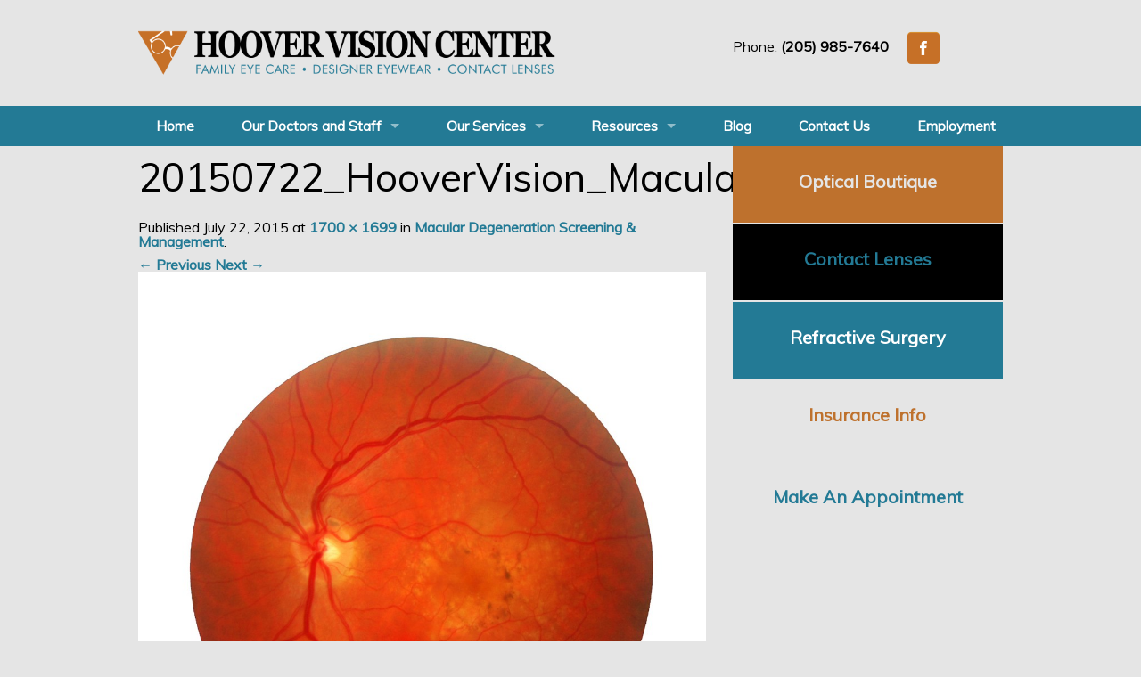

--- FILE ---
content_type: text/html; charset=UTF-8
request_url: https://hoovervisioncenter.com/macular-degeneration-screening/20150722_hoovervision_maculardegeneration/
body_size: 9047
content:

<!DOCTYPE html>
<!--[if IE 8]> 				 <html class="no-js lt-ie9" lang="en" > <![endif]-->
<!--[if gt IE 8]><!--> <html class="no-js" lang="en" > <!--<![endif]-->

<head><style>img.lazy{min-height:1px}</style><link href="https://hoovervisioncenter.com/wp-content/plugins/w3-total-cache/pub/js/lazyload.min.js" as="script">

  <!-- WordPress head -->
  <meta name='robots' content='index, follow, max-image-preview:large, max-snippet:-1, max-video-preview:-1' />
<meta charset="UTF-8" />
<title>20150722_HooverVision_MacularDegeneration - Hoover Vision Center</title>

<!-- google chrome frame for ie -->
<meta http-equiv="X-UA-Compatible" content="IE=edge,chrome=1">
   
<!-- mobile meta -->
<meta name="HandheldFriendly" content="True">
<meta name="MobileOptimized" content="320">
<meta name="viewport" content="width=device-width, initial-scale=1.0"/>

<link rel="shortcut icon" href="https://hoovervisioncenter.com/wp-content/themes/reactor/favicon.ico">
<link rel="pingback" href="https://hoovervisioncenter.com/xmlrpc.php">


	<!-- This site is optimized with the Yoast SEO plugin v21.8 - https://yoast.com/wordpress/plugins/seo/ -->
	<link rel="canonical" href="https://hoovervisioncenter.com/macular-degeneration-screening/20150722_hoovervision_maculardegeneration/" />
	<meta property="og:locale" content="en_US" />
	<meta property="og:type" content="article" />
	<meta property="og:title" content="20150722_HooverVision_MacularDegeneration - Hoover Vision Center" />
	<meta property="og:url" content="https://hoovervisioncenter.com/macular-degeneration-screening/20150722_hoovervision_maculardegeneration/" />
	<meta property="og:site_name" content="Hoover Vision Center" />
	<meta property="og:image" content="https://hoovervisioncenter.com/macular-degeneration-screening/20150722_hoovervision_maculardegeneration" />
	<meta property="og:image:width" content="1700" />
	<meta property="og:image:height" content="1699" />
	<meta property="og:image:type" content="image/jpeg" />
	<meta name="twitter:card" content="summary_large_image" />
	<script type="application/ld+json" class="yoast-schema-graph">{"@context":"https://schema.org","@graph":[{"@type":"WebPage","@id":"https://hoovervisioncenter.com/macular-degeneration-screening/20150722_hoovervision_maculardegeneration/","url":"https://hoovervisioncenter.com/macular-degeneration-screening/20150722_hoovervision_maculardegeneration/","name":"20150722_HooverVision_MacularDegeneration - Hoover Vision Center","isPartOf":{"@id":"https://hoovervisioncenter.com/#website"},"primaryImageOfPage":{"@id":"https://hoovervisioncenter.com/macular-degeneration-screening/20150722_hoovervision_maculardegeneration/#primaryimage"},"image":{"@id":"https://hoovervisioncenter.com/macular-degeneration-screening/20150722_hoovervision_maculardegeneration/#primaryimage"},"thumbnailUrl":"https://hoovervisioncenter.com/wp-content/uploads/2015/05/20150722_HooverVision_MacularDegeneration.jpg","datePublished":"2015-07-22T17:13:09+00:00","dateModified":"2015-07-22T17:13:09+00:00","breadcrumb":{"@id":"https://hoovervisioncenter.com/macular-degeneration-screening/20150722_hoovervision_maculardegeneration/#breadcrumb"},"inLanguage":"en-US","potentialAction":[{"@type":"ReadAction","target":["https://hoovervisioncenter.com/macular-degeneration-screening/20150722_hoovervision_maculardegeneration/"]}]},{"@type":"ImageObject","inLanguage":"en-US","@id":"https://hoovervisioncenter.com/macular-degeneration-screening/20150722_hoovervision_maculardegeneration/#primaryimage","url":"https://hoovervisioncenter.com/wp-content/uploads/2015/05/20150722_HooverVision_MacularDegeneration.jpg","contentUrl":"https://hoovervisioncenter.com/wp-content/uploads/2015/05/20150722_HooverVision_MacularDegeneration.jpg","width":1700,"height":1699},{"@type":"BreadcrumbList","@id":"https://hoovervisioncenter.com/macular-degeneration-screening/20150722_hoovervision_maculardegeneration/#breadcrumb","itemListElement":[{"@type":"ListItem","position":1,"name":"Home","item":"https://hoovervisioncenter.com/"},{"@type":"ListItem","position":2,"name":"Macular Degeneration Screening &#038; Management","item":"https://hoovervisioncenter.com/macular-degeneration-screening/"},{"@type":"ListItem","position":3,"name":"20150722_HooverVision_MacularDegeneration"}]},{"@type":"WebSite","@id":"https://hoovervisioncenter.com/#website","url":"https://hoovervisioncenter.com/","name":"Hoover Vision Center","description":"","potentialAction":[{"@type":"SearchAction","target":{"@type":"EntryPoint","urlTemplate":"https://hoovervisioncenter.com/?s={search_term_string}"},"query-input":"required name=search_term_string"}],"inLanguage":"en-US"}]}</script>
	<!-- / Yoast SEO plugin. -->


<link rel='dns-prefetch' href='//maxcdn.bootstrapcdn.com' />
<link rel="alternate" type="application/rss+xml" title="Hoover Vision Center &raquo; Feed" href="https://hoovervisioncenter.com/feed/" />
<link rel="alternate" type="application/rss+xml" title="Hoover Vision Center &raquo; Comments Feed" href="https://hoovervisioncenter.com/comments/feed/" />
<link rel='stylesheet' id='foundicons-css' href='https://hoovervisioncenter.com/wp-content/themes/reactor/library/fonts/foundation-icons.css?k=fnzqe1' type='text/css' media='all' />
<link rel='stylesheet' id='reactor-css' href='https://hoovervisioncenter.com/wp-content/themes/reactor/library/css/reactor.css?k=fnzqe1' type='text/css' media='all' />
<link rel='stylesheet' id='style-css' href='https://hoovervisioncenter.com/wp-content/themes/zeekee-core-master/style.css?k=fnzqe1' type='text/css' media='all' />
<link rel='stylesheet' id='wp-block-library-css' href='https://hoovervisioncenter.com/wp-includes/css/dist/block-library/style.min.css?k=fnzqe1' type='text/css' media='all' />
<style id='classic-theme-styles-inline-css' type='text/css'>
/*! This file is auto-generated */
.wp-block-button__link{color:#fff;background-color:#32373c;border-radius:9999px;box-shadow:none;text-decoration:none;padding:calc(.667em + 2px) calc(1.333em + 2px);font-size:1.125em}.wp-block-file__button{background:#32373c;color:#fff;text-decoration:none}
</style>
<style id='global-styles-inline-css' type='text/css'>
body{--wp--preset--color--black: #000000;--wp--preset--color--cyan-bluish-gray: #abb8c3;--wp--preset--color--white: #ffffff;--wp--preset--color--pale-pink: #f78da7;--wp--preset--color--vivid-red: #cf2e2e;--wp--preset--color--luminous-vivid-orange: #ff6900;--wp--preset--color--luminous-vivid-amber: #fcb900;--wp--preset--color--light-green-cyan: #7bdcb5;--wp--preset--color--vivid-green-cyan: #00d084;--wp--preset--color--pale-cyan-blue: #8ed1fc;--wp--preset--color--vivid-cyan-blue: #0693e3;--wp--preset--color--vivid-purple: #9b51e0;--wp--preset--gradient--vivid-cyan-blue-to-vivid-purple: linear-gradient(135deg,rgba(6,147,227,1) 0%,rgb(155,81,224) 100%);--wp--preset--gradient--light-green-cyan-to-vivid-green-cyan: linear-gradient(135deg,rgb(122,220,180) 0%,rgb(0,208,130) 100%);--wp--preset--gradient--luminous-vivid-amber-to-luminous-vivid-orange: linear-gradient(135deg,rgba(252,185,0,1) 0%,rgba(255,105,0,1) 100%);--wp--preset--gradient--luminous-vivid-orange-to-vivid-red: linear-gradient(135deg,rgba(255,105,0,1) 0%,rgb(207,46,46) 100%);--wp--preset--gradient--very-light-gray-to-cyan-bluish-gray: linear-gradient(135deg,rgb(238,238,238) 0%,rgb(169,184,195) 100%);--wp--preset--gradient--cool-to-warm-spectrum: linear-gradient(135deg,rgb(74,234,220) 0%,rgb(151,120,209) 20%,rgb(207,42,186) 40%,rgb(238,44,130) 60%,rgb(251,105,98) 80%,rgb(254,248,76) 100%);--wp--preset--gradient--blush-light-purple: linear-gradient(135deg,rgb(255,206,236) 0%,rgb(152,150,240) 100%);--wp--preset--gradient--blush-bordeaux: linear-gradient(135deg,rgb(254,205,165) 0%,rgb(254,45,45) 50%,rgb(107,0,62) 100%);--wp--preset--gradient--luminous-dusk: linear-gradient(135deg,rgb(255,203,112) 0%,rgb(199,81,192) 50%,rgb(65,88,208) 100%);--wp--preset--gradient--pale-ocean: linear-gradient(135deg,rgb(255,245,203) 0%,rgb(182,227,212) 50%,rgb(51,167,181) 100%);--wp--preset--gradient--electric-grass: linear-gradient(135deg,rgb(202,248,128) 0%,rgb(113,206,126) 100%);--wp--preset--gradient--midnight: linear-gradient(135deg,rgb(2,3,129) 0%,rgb(40,116,252) 100%);--wp--preset--font-size--small: 13px;--wp--preset--font-size--medium: 20px;--wp--preset--font-size--large: 36px;--wp--preset--font-size--x-large: 42px;--wp--preset--spacing--20: 0.44rem;--wp--preset--spacing--30: 0.67rem;--wp--preset--spacing--40: 1rem;--wp--preset--spacing--50: 1.5rem;--wp--preset--spacing--60: 2.25rem;--wp--preset--spacing--70: 3.38rem;--wp--preset--spacing--80: 5.06rem;--wp--preset--shadow--natural: 6px 6px 9px rgba(0, 0, 0, 0.2);--wp--preset--shadow--deep: 12px 12px 50px rgba(0, 0, 0, 0.4);--wp--preset--shadow--sharp: 6px 6px 0px rgba(0, 0, 0, 0.2);--wp--preset--shadow--outlined: 6px 6px 0px -3px rgba(255, 255, 255, 1), 6px 6px rgba(0, 0, 0, 1);--wp--preset--shadow--crisp: 6px 6px 0px rgba(0, 0, 0, 1);}:where(.is-layout-flex){gap: 0.5em;}:where(.is-layout-grid){gap: 0.5em;}body .is-layout-flow > .alignleft{float: left;margin-inline-start: 0;margin-inline-end: 2em;}body .is-layout-flow > .alignright{float: right;margin-inline-start: 2em;margin-inline-end: 0;}body .is-layout-flow > .aligncenter{margin-left: auto !important;margin-right: auto !important;}body .is-layout-constrained > .alignleft{float: left;margin-inline-start: 0;margin-inline-end: 2em;}body .is-layout-constrained > .alignright{float: right;margin-inline-start: 2em;margin-inline-end: 0;}body .is-layout-constrained > .aligncenter{margin-left: auto !important;margin-right: auto !important;}body .is-layout-constrained > :where(:not(.alignleft):not(.alignright):not(.alignfull)){max-width: var(--wp--style--global--content-size);margin-left: auto !important;margin-right: auto !important;}body .is-layout-constrained > .alignwide{max-width: var(--wp--style--global--wide-size);}body .is-layout-flex{display: flex;}body .is-layout-flex{flex-wrap: wrap;align-items: center;}body .is-layout-flex > *{margin: 0;}body .is-layout-grid{display: grid;}body .is-layout-grid > *{margin: 0;}:where(.wp-block-columns.is-layout-flex){gap: 2em;}:where(.wp-block-columns.is-layout-grid){gap: 2em;}:where(.wp-block-post-template.is-layout-flex){gap: 1.25em;}:where(.wp-block-post-template.is-layout-grid){gap: 1.25em;}.has-black-color{color: var(--wp--preset--color--black) !important;}.has-cyan-bluish-gray-color{color: var(--wp--preset--color--cyan-bluish-gray) !important;}.has-white-color{color: var(--wp--preset--color--white) !important;}.has-pale-pink-color{color: var(--wp--preset--color--pale-pink) !important;}.has-vivid-red-color{color: var(--wp--preset--color--vivid-red) !important;}.has-luminous-vivid-orange-color{color: var(--wp--preset--color--luminous-vivid-orange) !important;}.has-luminous-vivid-amber-color{color: var(--wp--preset--color--luminous-vivid-amber) !important;}.has-light-green-cyan-color{color: var(--wp--preset--color--light-green-cyan) !important;}.has-vivid-green-cyan-color{color: var(--wp--preset--color--vivid-green-cyan) !important;}.has-pale-cyan-blue-color{color: var(--wp--preset--color--pale-cyan-blue) !important;}.has-vivid-cyan-blue-color{color: var(--wp--preset--color--vivid-cyan-blue) !important;}.has-vivid-purple-color{color: var(--wp--preset--color--vivid-purple) !important;}.has-black-background-color{background-color: var(--wp--preset--color--black) !important;}.has-cyan-bluish-gray-background-color{background-color: var(--wp--preset--color--cyan-bluish-gray) !important;}.has-white-background-color{background-color: var(--wp--preset--color--white) !important;}.has-pale-pink-background-color{background-color: var(--wp--preset--color--pale-pink) !important;}.has-vivid-red-background-color{background-color: var(--wp--preset--color--vivid-red) !important;}.has-luminous-vivid-orange-background-color{background-color: var(--wp--preset--color--luminous-vivid-orange) !important;}.has-luminous-vivid-amber-background-color{background-color: var(--wp--preset--color--luminous-vivid-amber) !important;}.has-light-green-cyan-background-color{background-color: var(--wp--preset--color--light-green-cyan) !important;}.has-vivid-green-cyan-background-color{background-color: var(--wp--preset--color--vivid-green-cyan) !important;}.has-pale-cyan-blue-background-color{background-color: var(--wp--preset--color--pale-cyan-blue) !important;}.has-vivid-cyan-blue-background-color{background-color: var(--wp--preset--color--vivid-cyan-blue) !important;}.has-vivid-purple-background-color{background-color: var(--wp--preset--color--vivid-purple) !important;}.has-black-border-color{border-color: var(--wp--preset--color--black) !important;}.has-cyan-bluish-gray-border-color{border-color: var(--wp--preset--color--cyan-bluish-gray) !important;}.has-white-border-color{border-color: var(--wp--preset--color--white) !important;}.has-pale-pink-border-color{border-color: var(--wp--preset--color--pale-pink) !important;}.has-vivid-red-border-color{border-color: var(--wp--preset--color--vivid-red) !important;}.has-luminous-vivid-orange-border-color{border-color: var(--wp--preset--color--luminous-vivid-orange) !important;}.has-luminous-vivid-amber-border-color{border-color: var(--wp--preset--color--luminous-vivid-amber) !important;}.has-light-green-cyan-border-color{border-color: var(--wp--preset--color--light-green-cyan) !important;}.has-vivid-green-cyan-border-color{border-color: var(--wp--preset--color--vivid-green-cyan) !important;}.has-pale-cyan-blue-border-color{border-color: var(--wp--preset--color--pale-cyan-blue) !important;}.has-vivid-cyan-blue-border-color{border-color: var(--wp--preset--color--vivid-cyan-blue) !important;}.has-vivid-purple-border-color{border-color: var(--wp--preset--color--vivid-purple) !important;}.has-vivid-cyan-blue-to-vivid-purple-gradient-background{background: var(--wp--preset--gradient--vivid-cyan-blue-to-vivid-purple) !important;}.has-light-green-cyan-to-vivid-green-cyan-gradient-background{background: var(--wp--preset--gradient--light-green-cyan-to-vivid-green-cyan) !important;}.has-luminous-vivid-amber-to-luminous-vivid-orange-gradient-background{background: var(--wp--preset--gradient--luminous-vivid-amber-to-luminous-vivid-orange) !important;}.has-luminous-vivid-orange-to-vivid-red-gradient-background{background: var(--wp--preset--gradient--luminous-vivid-orange-to-vivid-red) !important;}.has-very-light-gray-to-cyan-bluish-gray-gradient-background{background: var(--wp--preset--gradient--very-light-gray-to-cyan-bluish-gray) !important;}.has-cool-to-warm-spectrum-gradient-background{background: var(--wp--preset--gradient--cool-to-warm-spectrum) !important;}.has-blush-light-purple-gradient-background{background: var(--wp--preset--gradient--blush-light-purple) !important;}.has-blush-bordeaux-gradient-background{background: var(--wp--preset--gradient--blush-bordeaux) !important;}.has-luminous-dusk-gradient-background{background: var(--wp--preset--gradient--luminous-dusk) !important;}.has-pale-ocean-gradient-background{background: var(--wp--preset--gradient--pale-ocean) !important;}.has-electric-grass-gradient-background{background: var(--wp--preset--gradient--electric-grass) !important;}.has-midnight-gradient-background{background: var(--wp--preset--gradient--midnight) !important;}.has-small-font-size{font-size: var(--wp--preset--font-size--small) !important;}.has-medium-font-size{font-size: var(--wp--preset--font-size--medium) !important;}.has-large-font-size{font-size: var(--wp--preset--font-size--large) !important;}.has-x-large-font-size{font-size: var(--wp--preset--font-size--x-large) !important;}
.wp-block-navigation a:where(:not(.wp-element-button)){color: inherit;}
:where(.wp-block-post-template.is-layout-flex){gap: 1.25em;}:where(.wp-block-post-template.is-layout-grid){gap: 1.25em;}
:where(.wp-block-columns.is-layout-flex){gap: 2em;}:where(.wp-block-columns.is-layout-grid){gap: 2em;}
.wp-block-pullquote{font-size: 1.5em;line-height: 1.6;}
</style>
<link rel='stylesheet' id='contact-form-7-css' href='https://hoovervisioncenter.com/wp-content/plugins/contact-form-7/includes/css/styles.css' type='text/css' media='all' />
<link rel='stylesheet' id='spsig-styles-css' href='https://hoovervisioncenter.com/wp-content/plugins/superpath-signature/assets/dist/index.css' type='text/css' media='all' />
<style id='spsig-styles-inline-css' type='text/css'>
:root{--spsig-bg:#000000;--spsig-text:#ffffff;--spsig-font-size:0.875rem;--spsig-logo-text:#ebeae3;--spsig-link:#ffffff;--spsig-link-hover:#ffffff;--spsig-container-width:100%;--spsig-z-index:1;}
</style>
<link rel='stylesheet' id='cff-css' href='https://hoovervisioncenter.com/wp-content/plugins/custom-facebook-feed/assets/css/cff-style.min.css' type='text/css' media='all' />
<link rel='stylesheet' id='sb-font-awesome-css' href='https://maxcdn.bootstrapcdn.com/font-awesome/4.7.0/css/font-awesome.min.css?k=fnzqe1' type='text/css' media='all' />
<!--[if lte IE 8]>
<link rel='stylesheet' id='ie8-style-css' href='https://hoovervisioncenter.com/wp-content/themes/reactor/library/css/ie8.css?k=fnzqe1' type='text/css' media='all' />
<![endif]-->
<script type="text/javascript" src="https://hoovervisioncenter.com/wp-includes/js/jquery/jquery.min.js" id="jquery-core-js"></script>
<script type="text/javascript" src="https://hoovervisioncenter.com/wp-includes/js/jquery/jquery-migrate.min.js" id="jquery-migrate-js"></script>
<script type="text/javascript" src="https://hoovervisioncenter.com/wp-content/themes/reactor/library/js/vendor/custom.modernizr.js?k=fnzqe1" id="modernizr-js-js"></script>
<link rel="https://api.w.org/" href="https://hoovervisioncenter.com/wp-json/" /><link rel="alternate" type="application/json" href="https://hoovervisioncenter.com/wp-json/wp/v2/media/221" /><link rel='shortlink' href='https://hoovervisioncenter.com/?p=221' />
<link rel="alternate" type="application/json+oembed" href="https://hoovervisioncenter.com/wp-json/oembed/1.0/embed?url=https%3A%2F%2Fhoovervisioncenter.com%2Fmacular-degeneration-screening%2F20150722_hoovervision_maculardegeneration%2F" />
<link rel="alternate" type="text/xml+oembed" href="https://hoovervisioncenter.com/wp-json/oembed/1.0/embed?url=https%3A%2F%2Fhoovervisioncenter.com%2Fmacular-degeneration-screening%2F20150722_hoovervision_maculardegeneration%2F&#038;format=xml" />
  <!-- end WordPress head -->
    <link href="https://fonts.googleapis.com/css?family=Muli" rel='stylesheet' type='text/css'>
  <link rel="icon" href="favicon.ico" type="image/x-icon"/>
<link rel="shortcut icon" href="favicon.ico" type="image/x-icon"/>
<script>
  (function(i,s,o,g,r,a,m){i['GoogleAnalyticsObject']=r;i[r]=i[r]||function(){
  (i[r].q=i[r].q||[]).push(arguments)},i[r].l=1*new Date();a=s.createElement(o),
  m=s.getElementsByTagName(o)[0];a.async=1;a.src=g;m.parentNode.insertBefore(a,m)
  })(window,document,'script','//www.google-analytics.com/analytics.js','ga');

  ga('create', 'UA-63113941-1', 'auto');
  ga('send', 'pageview');

</script></head>
<body class="attachment attachment-template-default attachmentid-221 attachment-jpeg has-top-bar">
	<!-- Header and Nav -->
<header id="page_header">
	<div class="logo-wrapper">
		<div class="row">
			<div class="large-6 columns">
				<a href="/index.php"><img class="lazy" src="data:image/svg+xml,%3Csvg%20xmlns='http://www.w3.org/2000/svg'%20viewBox='0%200%201%201'%3E%3C/svg%3E" data-src="https://hoovervisioncenter.com/wp-content/themes/zeekee-core-master/images/option2.png" alt="logo-main-large"></a>
			</div>
			<div class="large-4 columns hide-for-small">
				<h4>Phone: <a href="tel:+1-205-985-7640"><span style="color:#000; margin-right:1em; margin-top:1em;">(205) 985-7640</span></a>
				<a href="https://www.facebook.com/pages/Hoover-Vision-Center/154168954613609" target="blank"><img class="lazy" src="data:image/svg+xml,%3Csvg%20xmlns='http://www.w3.org/2000/svg'%20viewBox='0%200%201%201'%3E%3C/svg%3E" data-src="https://hoovervisioncenter.com/wp-content/themes/zeekee-core-master/images/facebook.png" alt="Facebook" /></a></h4>
			</div>
		</div>
	</div>

	<!--NAV TOP BAR-->
	<div class="top-bar-container contain-to-grid"><nav class="top-bar"><ul class="title-area"><li class="name"><p><a href="https://hoovervisioncenter.com"></a></p></li><li class="toggle-topbar menu-icon"><a href="#"><span>Menu</span></a></li></ul><section class="top-bar-section"><ul id="menu-topbar" class="top-bar-menu left"><li class="divider"></li><li id="menu-item-14" class="menu-item menu-item-type-custom menu-item-object-custom menu-item-home menu-item-14"><a href="https://hoovervisioncenter.com/">Home</a></li>
<li class="divider"></li><li id="menu-item-189" class="menu-item menu-item-type-custom menu-item-object-custom menu-item-has-children has-dropdown menu-item-189"><a>Our Doctors and Staff</a>
<ul class="sub-menu dropdown">
	<li id="menu-item-191" class="menu-item menu-item-type-post_type menu-item-object-page menu-item-191"><a href="https://hoovervisioncenter.com/dr-abnous-a-samford/">Dr. Abnous A. Samford</a></li>
	<li id="menu-item-190" class="menu-item menu-item-type-post_type menu-item-object-page menu-item-190"><a href="https://hoovervisioncenter.com/dr-robin-l-marbourg/">Dr. Robin L. Marbourg</a></li>
</ul>
</li>
<li class="divider"></li><li id="menu-item-149" class="menu-item menu-item-type-custom menu-item-object-custom menu-item-has-children has-dropdown menu-item-149"><a>Our Services</a>
<ul class="sub-menu dropdown">
	<li id="menu-item-85" class="menu-item menu-item-type-post_type menu-item-object-page menu-item-85"><a href="https://hoovervisioncenter.com/comprehensive-eye-examinations/">Comprehensive Eye Examinations</a></li>
	<li id="menu-item-84" class="menu-item menu-item-type-post_type menu-item-object-page menu-item-84"><a href="https://hoovervisioncenter.com/contact-lens-fittings/">Contact Lens Fittings</a></li>
	<li id="menu-item-83" class="menu-item menu-item-type-post_type menu-item-object-page menu-item-83"><a href="https://hoovervisioncenter.com/optical-dispensary/">Optical Dispensary</a></li>
	<li id="menu-item-135" class="menu-item menu-item-type-post_type menu-item-object-page menu-item-135"><a href="https://hoovervisioncenter.com/refractive-surgery-co-management/">Refractive Surgery Co-Management</a></li>
	<li id="menu-item-81" class="menu-item menu-item-type-post_type menu-item-object-page menu-item-81"><a href="https://hoovervisioncenter.com/cataract-co-management/">Cataract Co-Management</a></li>
	<li id="menu-item-80" class="menu-item menu-item-type-post_type menu-item-object-page menu-item-80"><a href="https://hoovervisioncenter.com/glaucoma-screening-diagnostic-testing/">Glaucoma Screening &#038; Management</a></li>
	<li id="menu-item-79" class="menu-item menu-item-type-post_type menu-item-object-page menu-item-79"><a href="https://hoovervisioncenter.com/diabetic-eye-exams/">Diabetic Eye Examinations</a></li>
	<li id="menu-item-78" class="menu-item menu-item-type-post_type menu-item-object-page menu-item-78"><a href="https://hoovervisioncenter.com/macular-degeneration-screening/">Macular Degeneration Screening &#038; Management</a></li>
	<li id="menu-item-77" class="menu-item menu-item-type-post_type menu-item-object-page menu-item-77"><a href="https://hoovervisioncenter.com/ocular-emergenciesinfections/">Ocular Emergencies/ Infections</a></li>
	<li id="menu-item-76" class="menu-item menu-item-type-post_type menu-item-object-page menu-item-76"><a href="https://hoovervisioncenter.com/dry-eye-evaluations/">Dry Eye Syndrome</a></li>
	<li id="menu-item-460" class="menu-item menu-item-type-post_type menu-item-object-page menu-item-460"><a href="https://hoovervisioncenter.com/myopia-management/">Myopia Management</a></li>
</ul>
</li>
<li class="divider"></li><li id="menu-item-150" class="menu-item menu-item-type-custom menu-item-object-custom menu-item-has-children has-dropdown menu-item-150"><a>Resources</a>
<ul class="sub-menu dropdown">
	<li id="menu-item-291" class="menu-item menu-item-type-custom menu-item-object-custom menu-item-291"><a href="https://reviews.solutionreach.com/vs/hoover_vision_center/appt">Make An Appointment</a></li>
	<li id="menu-item-94" class="menu-item menu-item-type-post_type menu-item-object-page menu-item-94"><a href="https://hoovervisioncenter.com/patient-forms/">Patient Forms</a></li>
</ul>
</li>
<li class="divider"></li><li id="menu-item-98" class="menu-item menu-item-type-taxonomy menu-item-object-category menu-item-98"><a href="https://hoovervisioncenter.com/category/blog/">Blog</a></li>
<li class="divider"></li><li id="menu-item-29" class="menu-item menu-item-type-post_type menu-item-object-page menu-item-29"><a href="https://hoovervisioncenter.com/contact-us/">Contact Us</a></li>
<li class="divider"></li><li id="menu-item-92" class="menu-item menu-item-type-post_type menu-item-object-page menu-item-92"><a href="https://hoovervisioncenter.com/employment/">Employment</a></li>
</ul></section></nav></div>  
</header>
	<div id="primary" class="site-content">
    	
                
        <div id="content" role="main">
        	<div class="row">
                <div class="large-8 columns">
                
                                
				        
                        <article id="post-221" class="image-attachment post-221 attachment type-attachment status-inherit hentry">
                            <header class="entry-header">
                                <h1 class="entry-title">20150722_HooverVision_MacularDegeneration</h1>
        
                                <footer class="entry-meta">
                                    <span class="meta-prep meta-prep-entry-date">Published </span> <span class="entry-date"><time class="entry-date" datetime="2015-07-22T17:13:09+00:00" pubdate>July 22, 2015</time></span> at <a href="https://hoovervisioncenter.com/wp-content/uploads/2015/05/20150722_HooverVision_MacularDegeneration.jpg" title="Link to full-size image">1700 &times; 1699</a> in <a href="https://hoovervisioncenter.com/macular-degeneration-screening/" title="Return to Macular Degeneration Screening &#038; Management" rel="gallery">Macular Degeneration Screening &#038; Management</a>.                                                                    </footer><!-- .entry-meta -->
        
                                <nav id="image-navigation" class="navigation" role="navigation">
                                    <span class="previous-image"><a href='https://hoovervisioncenter.com/macular-degeneration-screening/macular-degeneration/'>&larr; Previous</a></span>
                                    <span class="next-image"><a href='https://hoovervisioncenter.com/macular-degeneration-screening/20150722_hoovervision_maculardegeneration_small/'>Next &rarr;</a></span>
                                </nav><!-- #image-navigation -->
                            </header><!-- .entry-header -->
        
                            <div class="entry-content">
        
                                <div class="entry-attachment">
                                    <div class="attachment">
                                                <a href="https://hoovervisioncenter.com/macular-degeneration-screening/20150722_hoovervision_maculardegeneration_small/" title="20150722_HooverVision_MacularDegeneration" rel="attachment"><img width="960" height="960" src="data:image/svg+xml,%3Csvg%20xmlns='http://www.w3.org/2000/svg'%20viewBox='0%200%20960%20960'%3E%3C/svg%3E" data-src="https://hoovervisioncenter.com/wp-content/uploads/2015/05/20150722_HooverVision_MacularDegeneration-1024x1024.jpg" class="attachment-960x960 size-960x960 lazy" alt="" decoding="async" fetchpriority="high" data-srcset="https://hoovervisioncenter.com/wp-content/uploads/2015/05/20150722_HooverVision_MacularDegeneration-1024x1024.jpg 1024w, https://hoovervisioncenter.com/wp-content/uploads/2015/05/20150722_HooverVision_MacularDegeneration-150x150.jpg 150w, https://hoovervisioncenter.com/wp-content/uploads/2015/05/20150722_HooverVision_MacularDegeneration-300x300.jpg 300w, https://hoovervisioncenter.com/wp-content/uploads/2015/05/20150722_HooverVision_MacularDegeneration.jpg 1700w" data-sizes="(max-width: 960px) 100vw, 960px" /></a>
        
                                                                            </div><!-- .attachment -->
        
                                </div><!-- .entry-attachment -->
        
                                <div class="entry-description">
                                                                                                        </div><!-- .entry-description -->
        
                            </div><!-- .entry-content -->
        
                        </article><!-- #post -->
        
                        

        
                                        
                                        
                </div><!-- .columns -->
                
                	    
        
        
        <div id="sidebar" class="sidebar large-4 columns" role="complementary">
            <div id="text-2" class="widget widget_text">			<div class="textwidget"><!--[custom-facebook-feed]-->

<div class="button1">
<h3><a href="/optical-boutique/">Optical Boutique</a></h3>
</div>
<div class="button2">
<h3><a href="/contact-lenses/">Contact Lenses</a></h3>
</div>
<div class="button3">
<h3><a href="/refractive-surgery/">Refractive Surgery</a></h3>
</div>
<div class="button4">
<h3><a href="/insurance-info/">Insurance Info</a></h3>
</div>
<!--<div class="button1a">
<h3><a href="https://reviews.solutionreach.com/vs/hoover_vision_center/appt" target="_blank" rel="noopener">Make An Appointment</a></h3>
</div>-->
<h3 style="text-align:center; margin-top:2rem"><a href="https://book.getweave.com/e62693e6-2f92-4a4d-8190-e0018080cfe5/appointment-requests/select-appt-type" target="_blank" rel="noopener">Make An Appointment</a></h3></div>
		</div>        </div><!-- #sidebar -->
        
        
                    
            </div><!-- .row -->
        </div><!-- #content -->
        
                
	</div><!-- #primary -->

<!-- Footer -->
<!--START INFO ROW-->
<div class="yellow-band">
	<div class="row">
		<div class="large-3 columns small-12 hide-for-small">
			<h4 class="footer">Contact</h4>
			<p class="footer">2801 John Hawkins Parkway<br>
			Suite 101 A<br>
			Hoover, Alabama 35244<br>
			Phone: (205) 985-7640<br>
			Fax: (205) 985-7638</p>
		</div>
		<div class="large-3 columns small-12 show-for-small">
			<h4 class="footer">Contact</h4>
			<p class="footer">2801 John Hawkins Parkway<br>
			Suite 101 A<br>
			Hoover, Alabama 35244<br>
			Phone: <a href="tel:+1-205-985-7640"><span style="color:#fff; margin-right:1em; margin-top:1em;">(205) 985-7640</span></a><br>
			Fax: <a href="tel:+1-205-985-7638"><span style="color:#fff; margin-right:1em; margin-top:1em;">(205) 985-7638</span></a><br>
			<a href="https://www.facebook.com/pages/Hoover-Vision-Center/154168954613609" target="blank"><img class="lazy" src="data:image/svg+xml,%3Csvg%20xmlns='http://www.w3.org/2000/svg'%20viewBox='0%200%201%201'%3E%3C/svg%3E" data-src="https://hoovervisioncenter.com/wp-content/themes/zeekee-core-master/images/facebook.png" alt="Facebook" /></a></p>
		</div>
		<div class="large-3 columns">
			<h4 class="footer">Quick Links</h4>
			<p class="footer"><a href="/optical-boutique/">Optical Boutique</a><br>
			<a href="/contact-lenses/">Contact Lenses</a><br>
			<a href="/refractive-surgery/">Refractive Surgery</a><br>
			<a href="/insurance-info/">Insurance Info</a><br>
			<a href="/privacy-policy/">Privacy Policy</a></p>
		</div>
		<div class="large-3 columns small-12">
			<h4 class="footer">Operating Hours</h4>
			<p class="footer">Monday: 9:00 am - 6:00 pm<br>
			Tuesday: 9:00 am - 6:00 pm<br>
			Wednesday: 9:00 am - 6:00 pm<br>
			Thursday: 8:00 am - 5:00 pm<br>
			Friday: 8:00 am - 1:00 pm</p>
		</div>
		<div class="large-3 columns">
		<img class="lazy" src="data:image/svg+xml,%3Csvg%20xmlns='http://www.w3.org/2000/svg'%20viewBox='0%200%201%201'%3E%3C/svg%3E" data-src="https://hoovervisioncenter.com/wp-content/uploads/2019/08/Logo-BOB2019Winner.png"/>
		</div>
	</div>
</div>

<footer id="page_footer" class="footer-div">
	<div class="row">
		<div class="large-12 columns">
			<div class="footer-wrapper">
				<div class="row">
					<center><div class="column" style="margin-top: 10px">
						<p>Copyright &copy; 2026 Hoover Vision Center</p>
						<p><a style="color: white;" href="https://www.gobellmedia.com/healthcare-marketing/" target="_blank">
							<img class="lazy" src="data:image/svg+xml,%3Csvg%20xmlns='http://www.w3.org/2000/svg'%20viewBox='0%200%201%201'%3E%3C/svg%3E" data-src="https://hoovervisioncenter.com/wp-content/uploads/2020/12/Logo_50px.png" alt="Healthcare Marketing Agency" /></a>
							<br>
						<a style="font-size: 10px; color: white;" href="https://www.gobellmedia.com/healthcare-marketing/" target="_blank">HEALTHCARE MARKETING AGENCY</a></p>
					</div></center>
				</div>
			</div>
		</div>
	</div>
</footer>
  <!-- Custom Facebook Feed JS -->
<script type="text/javascript">var cffajaxurl = "https://hoovervisioncenter.com/wp-admin/admin-ajax.php";
var cfflinkhashtags = "true";
</script>
<script type="text/javascript" src="https://hoovervisioncenter.com/wp-content/plugins/contact-form-7/includes/swv/js/index.js" id="swv-js"></script>
<script type="text/javascript" id="contact-form-7-js-extra">
/* <![CDATA[ */
var wpcf7 = {"api":{"root":"https:\/\/hoovervisioncenter.com\/wp-json\/","namespace":"contact-form-7\/v1"},"cached":"1"};
/* ]]> */
</script>
<script type="text/javascript" src="https://hoovervisioncenter.com/wp-content/plugins/contact-form-7/includes/js/index.js" id="contact-form-7-js"></script>
<script type="text/javascript" src="https://hoovervisioncenter.com/wp-content/themes/reactor/library/js/foundation.min.js?k=fnzqe1" id="foundation-js-js"></script>
<script type="text/javascript" src="https://hoovervisioncenter.com/wp-content/themes/reactor/library/js/reactor.js?k=fnzqe1" id="reactor-js-js"></script>
<script type="text/javascript" src="https://hoovervisioncenter.com/wp-content/plugins/custom-facebook-feed/assets/js/cff-scripts.min.js" id="cffscripts-js"></script>
<div class="spsig-footer" role="contentinfo">
  <div class="spsig-container">
          <div class="spsig-logo-wrap">
  <a href="http://superpathbeauty.com/?utm_source=superpathbeauty_com&#038;utm_medium=footer&#038;utm_campaign=brand_footer_links" target="_blank" rel="noopener noreferrer">
    <span class="spsig-logo-tagline">Marketing services powered by</span>
    <svg xmlns="http://www.w3.org/2000/svg" role="img" aria-labelledby="spsig-logo-title" viewBox="0 0 529.53 101.74"><title id="spsig-logo-title">Superpath</title><defs><style>.spsig-logo-text{fill:var(--spsig-logo-text,#f9fafb)}</style></defs><path d="M35.04 32.07c-9.88-1.18-16.46-3.16-16.46-9.03s5.83-9.57 15.2-9.57c8.29 0 15.1 4.13 17.55 8.2l.24.4 12.23-6.29-.22-.44C58.67 5.3 48.21 0 33.35 0 18.49.11 3.49 7.15 3.49 22.6c0 17.46 14.53 21.6 30.24 23.47 11.51 1.24 17.1 4.72 17.1 10.66 0 10.09-12.96 10.87-16.94 10.87-10.12 0-17.92-4.38-20.87-11.71l-.21-.51L0 62.01l.17.43c5.18 12.75 16.14 18.94 33.5 18.94 15.64 0 32.35-6.48 32.35-24.66S51.13 34.05 35.03 32.07h.01Z" class="spsig-logo-text"/><path d="M111.27 52.82c0 8.23-5.65 14.45-13.15 14.45s-12.39-5.29-12.39-13.8V25.02H71.51v28.56c0 16.23 8.87 26.72 22.6 26.72 6.89 0 12.09-2.17 17.71-7.46l.8 6.7h12.76V25.02h-14.11v27.8Z" class="spsig-logo-text"/><path d="M165.06 23.83c-5.34 0-12.44 2.06-16.98 7.74l-.77-6.55h-13.3v76.72h14.22V74.16c4.03 4.81 11.4 6.56 17.26 6.56 16.43 0 27.48-11.43 27.48-28.45s-11.74-28.45-27.91-28.45Zm-.97 13.79c8.63 0 14.66 6.03 14.66 14.66s-6.3 14.66-14.66 14.66-14.66-6.3-14.66-14.66 6.03-14.66 14.66-14.66Z" class="spsig-logo-text"/><path d="M287.78 23.61c-5.21 0-10.57.85-14.76 6.73l-.84-5.33h-13.17v54.41h14.22V50.75c0-11.77 8.97-13.04 12.82-13.04 4.37 0 6.69 1.23 9.21 3.35l.48.4 6.42-12.37-.26-.26c-3.18-3.18-8.72-5.24-14.11-5.24v.02Z" class="spsig-logo-text"/><path d="M337.29 23.83c-5.34 0-12.44 2.06-16.98 7.74l-.77-6.55h-13.3v76.72h14.22V74.16c4.03 4.81 11.4 6.56 17.26 6.56 16.43 0 27.48-11.43 27.48-28.45s-11.74-28.45-27.91-28.45Zm-.98 13.79c8.63 0 14.66 6.03 14.66 14.66s-6.3 14.66-14.66 14.66-14.66-6.3-14.66-14.66 6.03-14.66 14.66-14.66Z" class="spsig-logo-text"/><path d="M465.65 65.59c-1.97.98-4.27 1.57-6.17 1.57-4.09 0-6.43-2.58-6.43-7.08V37.51h14.84V25.13h-14.73V9.91l-14.22 1.52v13.71h-10.31l.68 12.38h9.63v22.57c0 6.69 1.84 11.84 5.46 15.34 3.19 3.08 7.73 4.69 13.17 4.69.35 0 .7 0 1.06-.02 4.07-.11 7.29-.78 11.11-2.31l.44-.17-4.01-12.27-.52.26v-.02Z" class="spsig-logo-text"/><path d="M507.15 24.26c-6.73 0-12.04 2.33-16.18 7.11V2.6h-14.22v76.83h14.22v-27.8c0-8.05 5.47-14.12 12.71-14.12s11.63 4.74 11.63 13.36v28.56h14.22V50.76c0-17.09-7.95-26.5-22.38-26.5Z" class="spsig-logo-text"/><path fill="#6485ff" d="M416.69 31.01c-12.64-10.82-29.04-9.55-39.87 3.11s-9.56 29.05 3.08 39.87c12.21 10.45 47.52 3.48 47.54 3.46-.28-.24 1.46-35.98-10.75-46.44Zm-5.39 32.64c.17-.18-16.8 3.96-22.85-1.21-6.24-5.34-6.86-13.43-1.52-19.67s13.43-6.87 19.67-1.53c6.05 5.18 4.65 22.46 4.7 22.42Z"/><path d="M246.99 31.42c-4.78-5.25-12.03-8.02-20.97-8.02-17.28 0-28.88 11.43-28.88 28.45 0 17.88 11.44 28.99 29.86 28.99 9.15 0 18.09-3.38 23.33-8.82l.34-.36-9.17-9.05-.35.37c-3.03 3.14-9.44 4.83-13.94 4.83-8.38 0-14.2-3.96-15.34-10.37h41.58l.04-.46c1.02-10.93-1.23-19.77-6.51-25.57h.01Zm-35.16 14.74.27-.86c1.97-6.26 7.19-9.86 14.31-9.86 7.49 0 12.37 3.63 13.39 9.95l.12.77h-28.1.01Z" class="spsig-logo-text"/></svg>
  </a>
</div>
    
          <div class="spsig-copyright-policies-wrap">
                  <div class="spsig-copyright">
            &copy; 2026 Hoover Vision Center          </div>
        
              </div>
      </div>
</div>

<script>window.w3tc_lazyload=1,window.lazyLoadOptions={elements_selector:".lazy",callback_loaded:function(t){var e;try{e=new CustomEvent("w3tc_lazyload_loaded",{detail:{e:t}})}catch(a){(e=document.createEvent("CustomEvent")).initCustomEvent("w3tc_lazyload_loaded",!1,!1,{e:t})}window.dispatchEvent(e)}}</script><script async src="https://hoovervisioncenter.com/wp-content/plugins/w3-total-cache/pub/js/lazyload.min.js"></script><script defer src="https://static.cloudflareinsights.com/beacon.min.js/vcd15cbe7772f49c399c6a5babf22c1241717689176015" integrity="sha512-ZpsOmlRQV6y907TI0dKBHq9Md29nnaEIPlkf84rnaERnq6zvWvPUqr2ft8M1aS28oN72PdrCzSjY4U6VaAw1EQ==" data-cf-beacon='{"version":"2024.11.0","token":"1ca64155488d46c49cdbd3a5c5401190","r":1,"server_timing":{"name":{"cfCacheStatus":true,"cfEdge":true,"cfExtPri":true,"cfL4":true,"cfOrigin":true,"cfSpeedBrain":true},"location_startswith":null}}' crossorigin="anonymous"></script>
</body>
</html>


<!-- Page supported by LiteSpeed Cache 6.0.0.1 on 2026-01-21 09:11:48 -->
<!--
Performance optimized by W3 Total Cache. Learn more: https://www.boldgrid.com/w3-total-cache/?utm_source=w3tc&utm_medium=footer_comment&utm_campaign=free_plugin

Object Caching 92/126 objects using Redis
Page Caching using Disk: Enhanced 
Lazy Loading
Database Caching using Redis

Served from: hoovervisioncenter.com @ 2026-01-21 09:11:48 by W3 Total Cache
-->

--- FILE ---
content_type: text/css
request_url: https://hoovervisioncenter.com/wp-content/themes/zeekee-core-master/style.css?k=fnzqe1
body_size: 982
content:
/*
Theme Name: Zeekee Core
Theme URI: http://awtheme.com/
Description: A Reactor child theme
Author: Anthony Wilhelm
Author URI: http://anthonywilhelm.com
Template: reactor
Version: 1.1.0
*/

 
/*****************************************************************
Add Custom styles below 
******************************************************************/
@import url('css/app.css');

div.wpcf7-mail-sent-ok {
	border: none !important;
	background-color: #2ecc71;
	color: white;
}
div.wpcf7-validation-errors {
	border: none !important;
	background-color: #F1C40F;
	color: black;
}
div.wpcf7-validation-errors {
	border: none;
}

.page-wrapper h1 {
  color: black;
  font-size: 2em;
  margin-top: 0;
  border-bottom: 2px solid #C47031;
  padding-bottom: .3em;
}

.contain-to-grid {
  background: #237a95;
  border-bottom: none;
  border-top: none;
}

.top-bar .top-bar-section ul li a {
  background: #237a95;
  color: white;
}

.top-bar .top-bar-section ul li a:hover {
  background: #BE712D;
  color: white;
}

footer#page_footer {
  padding: 1em;
  background: black;
  color: white;
}

.yellow-band {
  padding: 2em;
  background: #237A95;
  border-top: none;
}

.yellow-band a {
  color: white;
  font-weight: normal;
}

.yellow-band a:hover {
  color: #BE712D;
}

a {
  color: #237A95;
  text-decoration: none;
  line-height: inherit;
}

a:hover, a:focus {
  color: #BE712D;
}

h1, h2, h3, h4, h5, h6 {
  font-family: "Muli", serif;
  font-weight: 400;
  font-style: 700;
  color: black;
  text-rendering: optimizeLegibility;
  margin-top: 0.2em;
  margin-bottom: 0.5em;
  line-height: 1.2125em;
}

h2 {
  font-size: 1.5em;
}

h3 {
  font-size: 1.25em;
}

h4 {
  font-size: 1em;
}

.footer {
  color: white;
}

.page-wrapper p, li {
  font-family: "Muli", sans-serif;
  font-weight: 400;
  color: black;
  font-size: .9em;
}

li {
  font-family: "Muli", serif;
  font-weight: 400;
  color: black;
  font-size: .9em;
}

body {
  background: #E5E5E5;
  color: black;
  padding: 0;
  margin: 0;
  font-family: "Muli", serif;
  font-weight: 400;
  font-style: 400;
  line-height: 1;
  position: relative;
  cursor: default;
}

.top-bar.expanded .toggle-topbar a {
  color: #BE712D;
}

.top-bar.expanded .title-area {
  background: black;
}

.top-bar .title-area {
  position: relative;
  margin: 0;
  background-color: #BE712D;
}

.wood-bg {
  /* background: url(/wp-content/themes/zeekee-core-master/images/eyeball.jpg) repeat-x; */
  background: none;
  height: auto;
  padding: 0;
}

.page-wrapper {
  padding: 2em;
  background-color: white;
}

.page-wrapper input[type="submit"] {
  background: #BE712D;
  padding: 1em;
  color: white;
  border: none;
  box-shadow: none;
}

.page-wrapper input[type="email"] {
  width: 100%;
}

#home-overlay-text {
  background-color: rgba(0, 0, 0, 0.5);
  color: #fff;
  max-width: 450px;
  padding: 20px 200px 20px 20px;
  position: absolute;
  right: 0;
}

.button1 {
  background-color: #BE712D;
  border-style: none;
  cursor: pointer;
  font-family: inherit;
  margin-bottom: .1em;
  position: relative;
  text-decoration: none;
  text-align: center;
  display: inline-block;
  padding-top: 1.5em;
  padding-right: 1em;
  padding-bottom: 1.5em;
  padding-left: 1em;
  font-size: 1em;
  width: 100%;
}

.button1 a {
  color: #E5E5E5;
}

.button1 a:hover {
  color: white;
}

.button1a {
	background-color: #237A95;
	border-style: none;
	cursor: pointer;
	font-family: inherit;
	margin-bottom: 2em;
	position: relative;
	text-decoration: none;
	text-align: center;
	display: inline-block;
	  padding-top: 1.5em;
	  padding-right: 1em;
	  padding-bottom: 1.5em;
	  padding-left: 1em;
	font-size: 1em;
	width: 100%;
	margin-top:2rem;
}

.button1a a {
  color: #E5E5E5;
}

.button1a a:hover {
  color: white;
}


.button3 {
  background-color: #237A95;
  border-style: none;
  cursor: pointer;
  font-family: inherit;
  margin-bottom: .1em;
  position: relative;
  text-decoration: none;
  text-align: center;
  display: inline-block;
  padding-top: 1.5em;
  padding-right: 1em;
  padding-bottom: 1.5em;
  padding-left: 1em;
  font-size: 1em;
  width: 100%;
}

.button3 a {
  color: white;
}

.button3 a:hover {
  color: #E5E5E5;
}


.button4 {
  background-color: #E5E5E5;
  border-style: none;
  cursor: pointer;
  font-family: inherit;
  margin-bottom: .1em;
  position: relative;
  text-decoration: none;
  text-align: center;
  display: inline-block;
  padding-top: 1.5em;
  padding-right: 1em;
  padding-bottom: 1.5em;
  padding-left: 1em;
  font-size: 1em;
  width: 100%;
}

.button4 a {
  color: #BE712D;
}

.button4 a:hover {
  color: #237A95;
}

.button2 {
  background-color: black;
  border-style: none;
  cursor: pointer;
  font-family: inherit;
  margin-bottom: .1em;
  position: relative;
  text-decoration: none;
  text-align: center;
  display: inline-block;
  padding-top: 1.5em;
  padding-right: 1em;
  padding-bottom: 1.5em;
  padding-left: 1em;
  font-size: 1em;
  width: 100%;
}

.button2 a {
  color: #237A95;
}

.button2 a:hover {
  color: #BE712D;
}

.slider-wrapper {
  padding: 0;
  background: white;
}

.top-bar.expanded .toggle-topbar a span {
  -webkit-box-shadow: 0 10px 0 1px #C47031, 0 16px 0 1px #C47031, 0 22px 0 1px #C47031;
  box-shadow: 0 10px 0 1px #C47031, 0 16px 0 1px #C47031, 0 22px 0 1px #C47031;
}

#comments {
  display: none;
}

.comments-link {
  display: none;
}

.entry-body {
  border-bottom: none;
  margin-bottom: 1.25em;
  padding-bottom: 1.25em;
}

ul, ol {
  margin-left: 1em;
}

.home-phone {
  margin-top: 1em;
}
